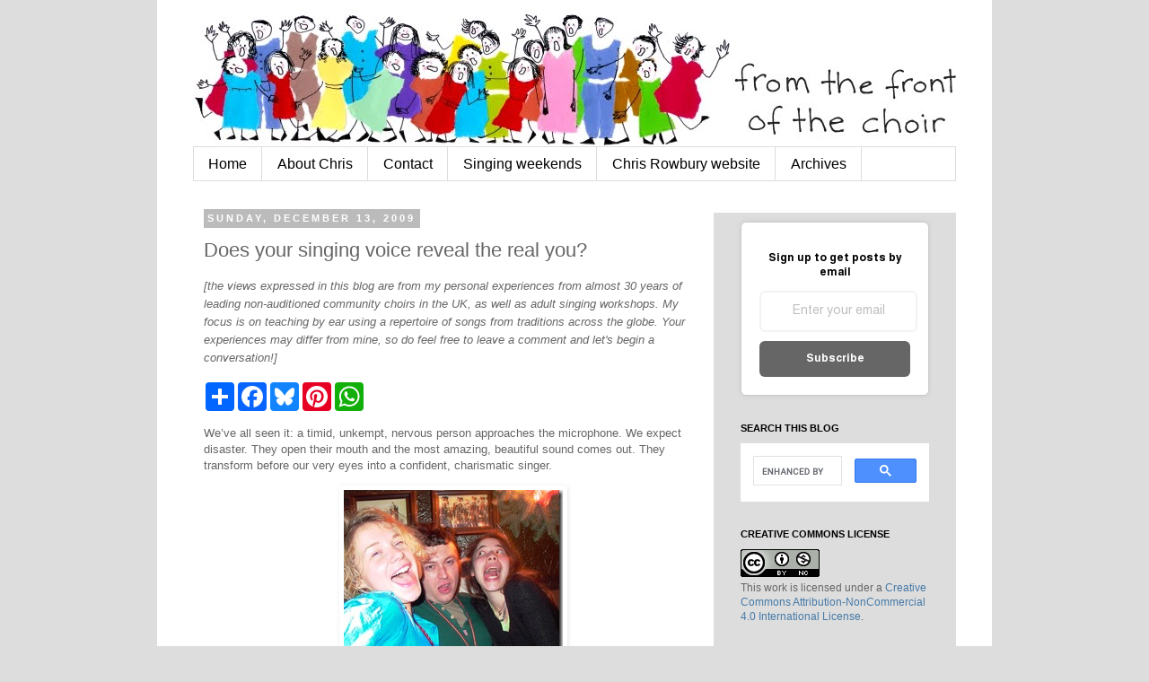

--- FILE ---
content_type: text/html; charset=UTF-8
request_url: https://blog.chrisrowbury.com/2009/12/does-your-singing-voice-reveal-real-you.html
body_size: 19222
content:
<!DOCTYPE html>
<html class='v2' dir='ltr' xmlns='http://www.w3.org/1999/xhtml' xmlns:b='http://www.google.com/2005/gml/b' xmlns:data='http://www.google.com/2005/gml/data' xmlns:expr='http://www.google.com/2005/gml/expr'>
<head>
<link href='https://www.blogger.com/static/v1/widgets/335934321-css_bundle_v2.css' rel='stylesheet' type='text/css'/>
<!-- Google tag (gtag.js) -->
<script async='async' src='https://www.googletagmanager.com/gtag/js?id=UA-203886-7'></script>
<script>
  window.dataLayer = window.dataLayer || [];
  function gtag(){dataLayer.push(arguments);}
  gtag('js', new Date());

  gtag('config', 'UA-203886-7');
</script>
<!-- specific feeds validation -->
<meta content='uP5n2pG9HdUJfxgj8dN3' name='specificfeeds-verification-code'/>
<!-- meta tag enabler -->
<!-- Google verification -->
<meta content='kqQZPfeV7BN4vHsK291IP2DA83dVjWsHX7Jle6-JfGk' name='google-site-verification'/>
<!-- Bing verification -->
<meta content='AB5632426F78665C2975AB4A260DBF56' name='msvalidate.01'/>
<meta content='IE=EmulateIE8' http-equiv='X-UA-Compatible'/>
<meta content='width=1100' name='viewport'/>
<meta content='text/html; charset=UTF-8' http-equiv='Content-Type'/>
<meta content='blogger' name='generator'/>
<link href='https://blog.chrisrowbury.com/favicon.ico' rel='icon' type='image/x-icon'/>
<link href='https://blog.chrisrowbury.com/2009/12/does-your-singing-voice-reveal-real-you.html' rel='canonical'/>
<link rel="alternate" type="application/atom+xml" title="From the front of the choir - Atom" href="https://blog.chrisrowbury.com/feeds/posts/default" />
<link rel="alternate" type="application/rss+xml" title="From the front of the choir - RSS" href="https://blog.chrisrowbury.com/feeds/posts/default?alt=rss" />
<link rel="service.post" type="application/atom+xml" title="From the front of the choir - Atom" href="https://www.blogger.com/feeds/38408020/posts/default" />

<link rel="alternate" type="application/atom+xml" title="From the front of the choir - Atom" href="https://blog.chrisrowbury.com/feeds/8938709761840586498/comments/default" />
<!--Can't find substitution for tag [blog.ieCssRetrofitLinks]-->
<link href='https://blogger.googleusercontent.com/img/b/R29vZ2xl/AVvXsEgZUCifUvK-f0hHBeHGyeX1tFq6CU9Ym-1TsmktCO7PYco_qUbZzK9OgBFGV8Rzku8U6bZDJSB32vARQ-HbJCTRFJYNuEoQsAjw3-jGybToi9_g7Aw8VV8rq_hF7V6GCruOHw1C/?imgmax=800' rel='image_src'/>
<meta content='https://blog.chrisrowbury.com/2009/12/does-your-singing-voice-reveal-real-you.html' property='og:url'/>
<meta content='Does your singing voice reveal the real you?' property='og:title'/>
<meta content='Chris Rowbury&#39;s blog about singing and choirs, songs and natural voice, traditional songs from many cultures, unaccompanied harmony singing.' property='og:description'/>
<meta content='https://blogger.googleusercontent.com/img/b/R29vZ2xl/AVvXsEgZUCifUvK-f0hHBeHGyeX1tFq6CU9Ym-1TsmktCO7PYco_qUbZzK9OgBFGV8Rzku8U6bZDJSB32vARQ-HbJCTRFJYNuEoQsAjw3-jGybToi9_g7Aw8VV8rq_hF7V6GCruOHw1C/w1200-h630-p-k-no-nu/?imgmax=800' property='og:image'/>
<title>From the front of the choir: Does your singing voice reveal the real you?</title>
<!-- Facebook author code -->
<meta content='https://www.facebook.com/chrisrowbury' property='article:author'/>
<meta content='article' property='og:type'/>
<meta content='130714271413' property='fb:app_id'/>
<meta content='' name='description'/>
<style id='page-skin-1' type='text/css'><!--
/*
-----------------------------------------------
Blogger Template Style
Name:     Simple
Designer: Josh Peterson
URL:      www.noaesthetic.com
----------------------------------------------- */
/* Variable definitions
====================
<Variable name="keycolor" description="Main Color" type="color" default="#66bbdd"/>
<Group description="Page Text" selector="body">
<Variable name="body.font" description="Font" type="font"
default="normal normal 12px Arial, Tahoma, Helvetica, FreeSans, sans-serif"/>
<Variable name="body.text.color" description="Text Color" type="color" default="#222222"/>
</Group>
<Group description="Backgrounds" selector=".body-fauxcolumns-outer">
<Variable name="body.background.color" description="Outer Background" type="color" default="#66bbdd"/>
<Variable name="content.background.color" description="Main Background" type="color" default="#ffffff"/>
<Variable name="header.background.color" description="Header Background" type="color" default="transparent"/>
</Group>
<Group description="Links" selector=".main-outer">
<Variable name="link.color" description="Link Color" type="color" default="#2288bb"/>
<Variable name="link.visited.color" description="Visited Color" type="color" default="#888888"/>
<Variable name="link.hover.color" description="Hover Color" type="color" default="#33aaff"/>
</Group>
<Group description="Blog Title" selector=".header h1">
<Variable name="header.font" description="Font" type="font"
default="normal normal 60px Arial, Tahoma, Helvetica, FreeSans, sans-serif"/>
<Variable name="header.text.color" description="Title Color" type="color" default="#3399bb" />
</Group>
<Group description="Blog Description" selector=".header .description">
<Variable name="description.text.color" description="Description Color" type="color"
default="#777777" />
</Group>
<Group description="Tabs Text" selector=".tabs-inner .widget li a">
<Variable name="tabs.font" description="Font" type="font"
default="normal normal 14px Arial, Tahoma, Helvetica, FreeSans, sans-serif"/>
<Variable name="tabs.text.color" description="Text Color" type="color" default="#999999"/>
<Variable name="tabs.selected.text.color" description="Selected Color" type="color" default="#000000"/>
</Group>
<Group description="Tabs Background" selector=".tabs-outer .PageList">
<Variable name="tabs.background.color" description="Background Color" type="color" default="#f5f5f5"/>
<Variable name="tabs.selected.background.color" description="Selected Color" type="color" default="#eeeeee"/>
</Group>
<Group description="Post Title" selector="h3.post-title, .comments h4">
<Variable name="post.title.font" description="Font" type="font"
default="normal normal 22px Arial, Tahoma, Helvetica, FreeSans, sans-serif"/>
</Group>
<Group description="Date Header" selector=".date-header">
<Variable name="date.header.color" description="Text Color" type="color"
default="#666666"/>
<Variable name="date.header.background.color" description="Background Color" type="color"
default="transparent"/>
</Group>
<Group description="Post Footer" selector=".post-footer">
<Variable name="post.footer.text.color" description="Text Color" type="color" default="#666666"/>
<Variable name="post.footer.background.color" description="Background Color" type="color"
default="#f9f9f9"/>
<Variable name="post.footer.border.color" description="Shadow Color" type="color" default="#eeeeee"/>
</Group>
<Group description="Gadgets" selector="h2">
<Variable name="widget.title.font" description="Title Font" type="font"
default="normal bold 11px Arial, Tahoma, Helvetica, FreeSans, sans-serif"/>
<Variable name="widget.title.text.color" description="Title Color" type="color" default="#000000"/>
<Variable name="widget.alternate.text.color" description="Alternate Color" type="color" default="#999999"/>
</Group>
<Group description="Images" selector=".main-inner">
<Variable name="image.background.color" description="Background Color" type="color" default="#ffffff"/>
<Variable name="image.border.color" description="Border Color" type="color" default="#eeeeee"/>
<Variable name="image.text.color" description="Caption Text Color" type="color" default="#666666"/>
</Group>
<Group description="Accents" selector=".content-inner">
<Variable name="body.rule.color" description="Separator Line Color" type="color" default="#eeeeee"/>
<Variable name="tabs.border.color" description="Tabs Border Color" type="color" default="transparent"/>
</Group>
<Variable name="body.background" description="Body Background" type="background"
color="#dddddd" default="$(color) none repeat scroll top left"/>
<Variable name="body.background.override" description="Body Background Override" type="string" default=""/>
<Variable name="body.background.gradient.cap" description="Body Gradient Cap" type="url"
default="url(http://www.blogblog.com/1kt/simple/gradients_light.png)"/>
<Variable name="body.background.gradient.tile" description="Body Gradient Tile" type="url"
default="url(http://www.blogblog.com/1kt/simple/body_gradient_tile_light.png)"/>
<Variable name="content.background.color.selector" description="Content Background Color Selector" type="string" default=".content-inner"/>
<Variable name="content.padding" description="Content Padding" type="length" default="10px"/>
<Variable name="content.padding.horizontal" description="Content Horizontal Padding" type="length" default="10px"/>
<Variable name="content.shadow.spread" description="Content Shadow Spread" type="length" default="40px"/>
<Variable name="content.shadow.spread.webkit" description="Content Shadow Spread (WebKit)" type="length" default="5px"/>
<Variable name="content.shadow.spread.ie" description="Content Shadow Spread (IE)" type="length" default="10px"/>
<Variable name="main.border.width" description="Main Border Width" type="length" default="0"/>
<Variable name="header.background.gradient" description="Header Gradient" type="url" default="none"/>
<Variable name="header.shadow.offset.left" description="Header Shadow Offset Left" type="length" default="-1px"/>
<Variable name="header.shadow.offset.top" description="Header Shadow Offset Top" type="length" default="-1px"/>
<Variable name="header.shadow.spread" description="Header Shadow Spread" type="length" default="1px"/>
<Variable name="header.padding" description="Header Padding" type="length" default="30px"/>
<Variable name="header.border.size" description="Header Border Size" type="length" default="1px"/>
<Variable name="header.bottom.border.size" description="Header Bottom Border Size" type="length" default="1px"/>
<Variable name="header.border.horizontalsize" description="Header Horizontal Border Size" type="length" default="0"/>
<Variable name="description.text.size" description="Description Text Size" type="string" default="140%"/>
<Variable name="tabs.margin.top" description="Tabs Margin Top" type="length" default="0" />
<Variable name="tabs.margin.side" description="Tabs Side Margin" type="length" default="30px" />
<Variable name="tabs.background.gradient" description="Tabs Background Gradient" type="url"
default="url(http://www.blogblog.com/1kt/simple/gradients_light.png)"/>
<Variable name="tabs.border.width" description="Tabs Border Width" type="length" default="1px"/>
<Variable name="tabs.bevel.border.width" description="Tabs Bevel Border Width" type="length" default="1px"/>
<Variable name="date.header.padding" description="Date Header Padding" type="string" default="inherit"/>
<Variable name="date.header.letterspacing" description="Date Header Letter Spacing" type="string" default="inherit"/>
<Variable name="date.header.margin" description="Date Header Margin" type="string" default="inherit"/>
<Variable name="post.margin.bottom" description="Post Bottom Margin" type="length" default="25px"/>
<Variable name="image.border.small.size" description="Image Border Small Size" type="length" default="2px"/>
<Variable name="image.border.large.size" description="Image Border Large Size" type="length" default="5px"/>
<Variable name="page.width.selector" description="Page Width Selector" type="string" default=".region-inner"/>
<Variable name="page.width" description="Page Width" type="string" default="auto"/>
<Variable name="main.section.margin" description="Main Section Margin" type="length" default="15px"/>
<Variable name="main.padding" description="Main Padding" type="length" default="15px"/>
<Variable name="main.padding.top" description="Main Padding Top" type="length" default="30px"/>
<Variable name="main.padding.bottom" description="Main Padding Bottom" type="length" default="30px"/>
<Variable name="paging.background"
color="#ffffff"
description="Background of blog paging area" type="background"
default="transparent none no-repeat scroll top center"/>
<Variable name="footer.bevel" description="Bevel border length of footer" type="length" default="0"/>
<Variable name="mobile.background.overlay" description="Mobile Background Overlay" type="string"
default="transparent none repeat scroll top left"/>
<Variable name="mobile.background.size" description="Mobile Background Size" type="string" default="auto"/>
<Variable name="mobile.button.color" description="Mobile Button Color" type="color" default="#ffffff" />
<Variable name="startSide" description="Side where text starts in blog language" type="automatic" default="left"/>
<Variable name="endSide" description="Side where text ends in blog language" type="automatic" default="right"/>
*/
/* Content
----------------------------------------------- */
body {
font: normal normal 12px 'Trebuchet MS', Trebuchet, sans-serif;
color: #666666;
background: #dddddd none repeat scroll top left;
padding: 0 0 0 0;
}
html body .region-inner {
min-width: 0;
max-width: 100%;
width: auto;
}
a:link {
text-decoration:none;
color: #467aa7;
}
a:visited {
text-decoration:none;
color: #2a5a8a;
}
a:hover {
text-decoration:underline;
color: #2a5a8a;
}
.body-fauxcolumn-outer .fauxcolumn-inner {
background: transparent none repeat scroll top left;
_background-image: none;
}
.body-fauxcolumn-outer .cap-top {
position: absolute;
z-index: 1;
height: 400px;
width: 100%;
background: #dddddd none repeat scroll top left;
}
.body-fauxcolumn-outer .cap-top .cap-left {
width: 100%;
background: transparent none repeat-x scroll top left;
_background-image: none;
}
.content-outer {
-moz-box-shadow: 0 0 0 rgba(0, 0, 0, .15);
-webkit-box-shadow: 0 0 0 rgba(0, 0, 0, .15);
-goog-ms-box-shadow: 0 0 0 #333333;
box-shadow: 0 0 0 rgba(0, 0, 0, .15);
margin-bottom: 1px;
}
.content-inner {
padding: 10px 40px;
}
.content-inner {
background-color: #ffffff;
}
/* Header
----------------------------------------------- */
.header-outer {
background: transparent none repeat-x scroll 0 -400px;
_background-image: none;
}
.Header h1 {
font: normal normal 40px 'Trebuchet MS',Trebuchet,Verdana,sans-serif;
color: #000000;
text-shadow: 0 0 0 rgba(0, 0, 0, .2);
}
.Header h1 a {
color: #000000;
}
.Header .description {
font-size: 18px;
color: #000000;
}
.header-inner .Header .titlewrapper {
padding: 22px 0;
}
.header-inner .Header .descriptionwrapper {
padding: 0 0;
}
/* Tabs
----------------------------------------------- */
.tabs-inner .section:first-child {
border-top: 0 solid #dddddd;
}
.tabs-inner .section:first-child ul {
margin-top: -1px;
border-top: 1px solid #dddddd;
border-left: 1px solid #dddddd;
border-right: 1px solid #dddddd;
}
.tabs-inner .widget ul {
background: transparent none repeat-x scroll 0 -800px;
_background-image: none;
border-bottom: 1px solid #dddddd;
margin-top: 0;
margin-left: -30px;
margin-right: -30px;
}
.tabs-inner .widget li a {
display: inline-block;
padding: .6em 1em;
font: normal normal 16px 'Trebuchet MS', Trebuchet, sans-serif;
color: #000000;
border-left: 1px solid #ffffff;
border-right: 1px solid #dddddd;
}
.tabs-inner .widget li:first-child a {
border-left: none;
}
.tabs-inner .widget li.selected a, .tabs-inner .widget li a:hover {
color: #000000;
background-color: #dddddd;
text-decoration: none;
}
/* Columns
----------------------------------------------- */
.main-outer {
border-top: 0 solid transparent;
}
.fauxcolumn-left-outer .fauxcolumn-inner {
border-right: 1px solid transparent;
}
.fauxcolumn-right-outer .fauxcolumn-inner {
border-left: 1px solid transparent;
/* colour background in right hand column */
background-color: #dddddd;
}
/* Headings
----------------------------------------------- */
h2 {
margin: 0 0 1em 0;
font: normal bold 11px 'Trebuchet MS',Trebuchet,Verdana,sans-serif;
color: #000000;
text-transform: uppercase;
}
/* Widgets
----------------------------------------------- */
.widget .zippy {
color: #999999;
text-shadow: 2px 2px 1px rgba(0, 0, 0, .1);
}
.widget .popular-posts ul {
list-style: none;
}
/* Posts
----------------------------------------------- */
.date-header span {
background-color: #bbbbbb;
color: #ffffff;
padding: 0.4em;
letter-spacing: 3px;
margin: inherit;
}
.main-inner {
padding-top: 35px;
padding-bottom: 65px;
}
.main-inner .column-center-inner {
padding: 0 0;
}
.main-inner .column-center-inner .section {
margin: 0 1em;
}
.post {
margin: 0 0 45px 0;
}
h3.post-title, .comments h4 {
font: normal normal 22px 'Trebuchet MS', Trebuchet, sans-serif;
margin: .75em 0 0;
}
.post-body {
font-size: 110%;
line-height: 1.4;
position: relative;
}
.post-body img, .post-body .tr-caption-container, .Profile img, .Image img,
.BlogList .item-thumbnail img {
padding: 2px;
background: #ffffff;
border: 1px solid #eeeeee;
-moz-box-shadow: 1px 1px 5px rgba(0, 0, 0, .1);
-webkit-box-shadow: 1px 1px 5px rgba(0, 0, 0, .1);
box-shadow: 1px 1px 5px rgba(0, 0, 0, .1);
}
.post-body img, .post-body .tr-caption-container {
padding: 5px;
}
.post-body .tr-caption-container {
color: #666666;
}
.post-body .tr-caption-container img {
padding: 0;
background: transparent;
border: none;
-moz-box-shadow: 0 0 0 rgba(0, 0, 0, .1);
-webkit-box-shadow: 0 0 0 rgba(0, 0, 0, .1);
box-shadow: 0 0 0 rgba(0, 0, 0, .1);
}
.post-header {
margin: 0 0 1.5em;
line-height: 1.6;
font-size: 90%;
}
.post-footer {
margin: 20px -2px 0;
padding: 5px 10px;
color: #666666;
background-color: #eeeeee;
border-bottom: 1px solid #eeeeee;
line-height: 1.6;
font-size: 90%;
}
#comments .comment-author {
padding-top: 1.5em;
border-top: 1px solid transparent;
background-position: 0 1.5em;
}
#comments .comment-author:first-child {
padding-top: 0;
border-top: none;
}
.avatar-image-container {
margin: .2em 0 0;
}
#comments .avatar-image-container img {
border: 1px solid #eeeeee;
}
/* Comments
----------------------------------------------- */
.comments .comments-content .icon.blog-author {
background-repeat: no-repeat;
background-image: url([data-uri]);
}
.comments .comments-content .loadmore a {
border-top: 1px solid #999999;
border-bottom: 1px solid #999999;
}
.comments .comment-thread.inline-thread {
background-color: #eeeeee;
}
.comments .continue {
border-top: 2px solid #999999;
}
/* Accents
---------------------------------------------- */
.section-columns td.columns-cell {
border-left: 1px solid transparent;
}
.blog-pager {
background: transparent url(//www.blogblog.com/1kt/simple/paging_dot.png) repeat-x scroll top center;
}
.blog-pager-older-link, .home-link,
.blog-pager-newer-link {
background-color: #ffffff;
padding: 5px;
}
.footer-outer {
border-top: 1px dashed #bbbbbb;
}
/* Video responsive CSS
-----------------------------------------------*/
.hs-responsive-embed-youtube {
position: relative;
padding-bottom: 56.25%; /* 16:9 Aspect Ratio */
padding-top: 25px;
height: 0;
}
.hs-responsive-embed-youtube iframe {
position: absolute;
top: 0;
left: 0;
width: 100%!important;
height: 100%!important;
}
/* Mobile
----------------------------------------------- */
body.mobile  {
background-size: auto;
}
.mobile .body-fauxcolumn-outer {
background: transparent none repeat scroll top left;
}
.mobile .body-fauxcolumn-outer .cap-top {
background-size: 100% auto;
}
.mobile .content-outer {
-webkit-box-shadow: 0 0 3px rgba(0, 0, 0, .15);
box-shadow: 0 0 3px rgba(0, 0, 0, .15);
padding: 0 0;
}
body.mobile .AdSense {
margin: 0 -0;
}
.mobile .tabs-inner .widget ul {
margin-left: 0;
margin-right: 0;
}
.mobile .post {
margin: 0;
}
.mobile .main-inner .column-center-inner .section {
margin: 0;
}
.mobile .date-header span {
padding: 0.1em 10px;
margin: 0 -10px;
}
.mobile h3.post-title {
margin: 0;
}
.mobile .blog-pager {
background: transparent none no-repeat scroll top center;
}
.mobile .footer-outer {
border-top: none;
}
.mobile .main-inner, .mobile .footer-inner {
background-color: #ffffff;
}
.mobile-index-contents {
color: #666666;
}
.mobile-link-button {
background-color: #467aa7;
}
.mobile-link-button a:link, .mobile-link-button a:visited {
color: #ffffff;
}
.mobile .tabs-inner .section:first-child {
border-top: none;
}
.mobile .tabs-inner .PageList .widget-content {
background-color: #dddddd;
color: #000000;
border-top: 1px solid #dddddd;
border-bottom: 1px solid #dddddd;
}
.mobile .tabs-inner .PageList .widget-content .pagelist-arrow {
border-left: 1px solid #dddddd;
}

--></style>
<script src="//apis.google.com/js/plusone.js" type="text/javascript"> {lang: 'en-US'} </script>
<style id='template-skin-1' type='text/css'><!--
body {
min-width: 930px;
}
.content-outer, .content-fauxcolumn-outer, .region-inner {
min-width: 930px;
max-width: 930px;
_width: 930px;
}
.main-inner .columns {
padding-left: 0px;
padding-right: 270px;
}
.main-inner .fauxcolumn-center-outer {
left: 0px;
right: 270px;
/* IE6 does not respect left and right together */
_width: expression(this.parentNode.offsetWidth -
parseInt("0px") -
parseInt("270px") + 'px');
}
.main-inner .fauxcolumn-left-outer {
width: 0px;
}
.main-inner .fauxcolumn-right-outer {
width: 270px;
}
.main-inner .column-left-outer {
width: 0px;
right: 100%;
margin-left: -0px;
}
.main-inner .column-right-outer {
width: 270px;
margin-right: -270px;
}
#layout {
min-width: 0;
}
#layout .content-outer {
min-width: 0;
width: 800px;
}
#layout .region-inner {
min-width: 0;
width: auto;
}
--></style>
<!-- ARCHIVE -->
<!-- twitter card details -->
<!-- <meta content='summary' name='twitter:card'/> <meta expr:content='data:blog.postImageThumbnailUrl' name='twitter:image'/> <meta content='@ChrisRowbury' name='twitter:site'/> <meta content='@ChrisRowbury' name='twitter:creator'/> <meta expr:content='data:blog.url' name='twitter:url'/> <meta expr:content='data:blog.pageName' name='twitter:title'/> <meta expr:content='data:blog.metaDescription' name='twitter:description'/> <meta expr:content='data:blog.homepageUrl' name='twitter:domain'/> -->
<!-- end twitter card details -->
<!-- RRS Autodiscover -->
<link href='https://blog.chrisrowbury.com/feeds/posts/default' rel='alternate' title='RSS Feed for blog.chrisrowbury.com' type='application/rss+xml'/>
<link href='https://www.blogger.com/dyn-css/authorization.css?targetBlogID=38408020&amp;zx=5a758341-fb91-444a-a322-d77f58092c60' media='none' onload='if(media!=&#39;all&#39;)media=&#39;all&#39;' rel='stylesheet'/><noscript><link href='https://www.blogger.com/dyn-css/authorization.css?targetBlogID=38408020&amp;zx=5a758341-fb91-444a-a322-d77f58092c60' rel='stylesheet'/></noscript>
<meta name='google-adsense-platform-account' content='ca-host-pub-1556223355139109'/>
<meta name='google-adsense-platform-domain' content='blogspot.com'/>

</head>
<!-- hack to remove navbar -->
<!--<body> <b:section id="navbar" class="navbar" maxwidgets="1" showaddelement="no"> <b:widget type="Navbar" id="Navbar1" locked="yes"/> </b:section> -->
<body class='loading'>
<div class='body-fauxcolumns'>
<div class='fauxcolumn-outer body-fauxcolumn-outer'>
<div class='cap-top'>
<div class='cap-left'></div>
<div class='cap-right'></div>
</div>
<div class='fauxborder-left'>
<div class='fauxborder-right'></div>
<div class='fauxcolumn-inner'>
</div>
</div>
<div class='cap-bottom'>
<div class='cap-left'></div>
<div class='cap-right'></div>
</div>
</div>
</div>
<div class='content'>
<div class='content-fauxcolumns'>
<div class='fauxcolumn-outer content-fauxcolumn-outer'>
<div class='cap-top'>
<div class='cap-left'></div>
<div class='cap-right'></div>
</div>
<div class='fauxborder-left'>
<div class='fauxborder-right'></div>
<div class='fauxcolumn-inner'>
</div>
</div>
<div class='cap-bottom'>
<div class='cap-left'></div>
<div class='cap-right'></div>
</div>
</div>
</div>
<div class='content-outer'>
<div class='content-cap-top cap-top'>
<div class='cap-left'></div>
<div class='cap-right'></div>
</div>
<div class='fauxborder-left content-fauxborder-left'>
<div class='fauxborder-right content-fauxborder-right'></div>
<div class='content-inner'>
<header>
<div class='header-outer'>
<div class='header-cap-top cap-top'>
<div class='cap-left'></div>
<div class='cap-right'></div>
</div>
<div class='fauxborder-left header-fauxborder-left'>
<div class='fauxborder-right header-fauxborder-right'></div>
<div class='region-inner header-inner'>
<div class='header section' id='header'><div class='widget Header' data-version='1' id='Header1'>
<div id='header-inner'>
<a href='https://blog.chrisrowbury.com/' style='display: block'>
<img alt='From the front of the choir' height='154px; ' id='Header1_headerimg' src='https://blogger.googleusercontent.com/img/b/R29vZ2xl/AVvXsEgaZEX-xcoPj4iPHGzZawXRIpmBziAsns_8wBXcCtUvk0-U7yjDd9__PerM-WIKgWweF2bISHEYvtoP7CvHyqDp1mRDucPBQQPbLCzcgmSOn9R5-8n3RcKN4qTGRk02uKfOfCxx/s1600/blog+header.jpg' style='display: block' width='860px; '/>
</a>
</div>
</div></div>
</div>
</div>
<div class='header-cap-bottom cap-bottom'>
<div class='cap-left'></div>
<div class='cap-right'></div>
</div>
</div>
</header>
<div class='tabs-outer'>
<div class='tabs-cap-top cap-top'>
<div class='cap-left'></div>
<div class='cap-right'></div>
</div>
<div class='fauxborder-left tabs-fauxborder-left'>
<div class='fauxborder-right tabs-fauxborder-right'></div>
<div class='region-inner tabs-inner'>
<div class='tabs section' id='crosscol'><div class='widget PageList' data-version='1' id='PageList1'>
<h2>Pages</h2>
<div class='widget-content'>
<ul>
<li>
<a href='https://blog.chrisrowbury.com/'>Home</a>
</li>
<li>
<a href='https://blog.chrisrowbury.com/p/about-chris-rowbury.html'>About Chris</a>
</li>
<li>
<a href='https://blog.chrisrowbury.com/p/contact.html'>Contact</a>
</li>
<li>
<a href='http://chrisrowbury.com/residential.php'>Singing weekends</a>
</li>
<li>
<a href='https://chrisrowbury.com/'>Chris Rowbury website</a>
</li>
<li>
<a href='https://blog.chrisrowbury.com/p/archives.html'>Archives</a>
</li>
</ul>
<div class='clear'></div>
</div>
</div></div>
<div class='tabs no-items section' id='crosscol-overflow'></div>
</div>
</div>
<div class='tabs-cap-bottom cap-bottom'>
<div class='cap-left'></div>
<div class='cap-right'></div>
</div>
</div>
<div class='main-outer'>
<div class='main-cap-top cap-top'>
<div class='cap-left'></div>
<div class='cap-right'></div>
</div>
<div class='fauxborder-left main-fauxborder-left'>
<div class='fauxborder-right main-fauxborder-right'></div>
<div class='region-inner main-inner'>
<div class='columns fauxcolumns'>
<div class='fauxcolumn-outer fauxcolumn-center-outer'>
<div class='cap-top'>
<div class='cap-left'></div>
<div class='cap-right'></div>
</div>
<div class='fauxborder-left'>
<div class='fauxborder-right'></div>
<div class='fauxcolumn-inner'>
</div>
</div>
<div class='cap-bottom'>
<div class='cap-left'></div>
<div class='cap-right'></div>
</div>
</div>
<div class='fauxcolumn-outer fauxcolumn-left-outer'>
<div class='cap-top'>
<div class='cap-left'></div>
<div class='cap-right'></div>
</div>
<div class='fauxborder-left'>
<div class='fauxborder-right'></div>
<div class='fauxcolumn-inner'>
</div>
</div>
<div class='cap-bottom'>
<div class='cap-left'></div>
<div class='cap-right'></div>
</div>
</div>
<div class='fauxcolumn-outer fauxcolumn-right-outer'>
<div class='cap-top'>
<div class='cap-left'></div>
<div class='cap-right'></div>
</div>
<div class='fauxborder-left'>
<div class='fauxborder-right'></div>
<div class='fauxcolumn-inner'>
</div>
</div>
<div class='cap-bottom'>
<div class='cap-left'></div>
<div class='cap-right'></div>
</div>
</div>
<!-- corrects IE6 width calculation -->
<div class='columns-inner'>
<div class='column-center-outer'>
<div class='column-center-inner'>
<div class='main section' id='main'><div class='widget Blog' data-version='1' id='Blog1'>
<div class='blog-posts hfeed'>

          <div class="date-outer">
        
<h2 class='date-header'><span>Sunday, December 13, 2009</span></h2>

          <div class="date-posts">
        
<div class='post-outer'>
<meta content='@ChrisRowbury' name='twitter:site'/>
<meta content='photo' name='twitter:card'/>
<meta content='https://blogger.googleusercontent.com/img/b/R29vZ2xl/AVvXsEgZUCifUvK-f0hHBeHGyeX1tFq6CU9Ym-1TsmktCO7PYco_qUbZzK9OgBFGV8Rzku8U6bZDJSB32vARQ-HbJCTRFJYNuEoQsAjw3-jGybToi9_g7Aw8VV8rq_hF7V6GCruOHw1C/?imgmax=800' name='twitter:image'/>
<meta content='Does your singing voice reveal the real you?' name='twitter:title'/>
<meta content='We’ve all seen it: a timid, unkempt, nervous person approaches the microphone. We expect disaster. They open their mouth and the most amazin...' name='twitter:description'/>
<div class='post hentry'>
<a name='8938709761840586498'></a>
<h3 class='post-title entry-title'>
Does your singing voice reveal the real you?
</h3>
<div class='post-header'>
<div class='post-header-line-1'></div>
<div class='sociallinks'>
<br/><span style='font-size:small'><i>[the views expressed in this blog are from my personal experiences from almost 30 years of leading non-auditioned community choirs in the UK, as well as
    adult singing workshops. My focus is on teaching by ear using a repertoire of songs from traditions across the globe. Your experiences may differ from mine, so do feel free to leave a 
    comment and let's begin a conversation!]</i></span><br/>
<br/>
<div class='a2a_kit a2a_kit_size_32 a2a_default_style'>
<a class='a2a_dd' href='https://www.addtoany.com/share'></a>
<a class='a2a_button_facebook'></a>
<a class='a2a_button_bluesky'></a>
<a class='a2a_button_pinterest'></a>
<a class='a2a_button_whatsapp'></a>
</div>
<script async='async' src='https://static.addtoany.com/menu/page.js'></script>
</div>
</div>
<div class='post-body entry-content' id='post-body-8938709761840586498'>
<p>We&#8217;ve all seen it: a timid, unkempt, nervous person approaches the microphone. We expect disaster. They open their mouth and the most amazing, beautiful sound comes out. They transform before our very eyes into a confident, charismatic singer.</p>  <p><a href="https://blogger.googleusercontent.com/img/b/R29vZ2xl/AVvXsEj2HbWKA4Us5pTta5DTqi48b6J_sItrRW8crxWfNeULerIMH74PUO5SeqkBhyRksu9DrRoepk08eLnvfg9sLW5di9N8eZL5Ca87Vexf9tViPoE7T1moq0n15LXbWYbyDsFOjHbm/s1600-h/openmouthedsingers3.jpg"><img alt="open mouthed singers" border="0" height="184" src="https://blogger.googleusercontent.com/img/b/R29vZ2xl/AVvXsEgZUCifUvK-f0hHBeHGyeX1tFq6CU9Ym-1TsmktCO7PYco_qUbZzK9OgBFGV8Rzku8U6bZDJSB32vARQ-HbJCTRFJYNuEoQsAjw3-jGybToi9_g7Aw8VV8rq_hF7V6GCruOHw1C/?imgmax=800" style="border-right-width: 0px; display: block; float: none; border-top-width: 0px; border-bottom-width: 0px; margin-left: auto; border-left-width: 0px; margin-right: auto" title="open mouthed singers" width="244" /></a> </p>  <div style="text-align: center; font-style: italic; font-size: 80%">photo by <a href="http://www.flickr.com/photos/thefuturistics/" target="_blank">thefuturistics</a></div>  <p>Which of these is the &#8216;real&#8217; person? The singer or the nervous wreck? Is the singer revealing anything about their true self which lies behind all the nerves and lack of confidence?</p>  <div class="restofpost">   <h3>what you see is NOT always what you get ...</h3>    <p>With the rash of talent shows on TV at the moment, transformations like this are seen almost every week. Someone walks on stage and chats with the judges who quickly form an expectation of what their singing will be like.</p>    <p>Crudely, if they seem a little bit dumb (or have a working class accent!) or don&#8217;t look traditionally attractive (or young!), then the judges (and us?) assume they will have a bad singing voice.</p>    <p>But what you see is not always what you get. It&#8217;s a joy to see the judges&#8217; mouths drop open when their preconceptions are shattered.</p>    <p><a href="http://www.susanboylemusic.com/" target="_blank">Susan Boyle</a> is now an international phenomenon. The look on the judges&#8217; faces when she first sang on <a href="//www.youtube.com/watch?v=RxPZh4AnWyk" target="_blank">Britain&#8217;s Got Talent</a> is a joy to behold.</p>    <p>Another example here in the UK is of <a href="http://www.staceyxsolomon.com" target="_blank">Stacey Solomon</a>. Again, just watch the judges&#8217; expressions at her first audition on <a href="//www.youtube.com/watch?v=7xWnIYag28o" target="_blank">The X Factor</a>.</p>    <h3>... and what you get is NOT always what you saw</h3>    <p>The opposite also holds true.</p>    <p>A young, attractive singer bounces onto stage oozing confidence and we have great hopes of hearing a fine singing voice. Until they open their mouths: <a href="//www.youtube.com/watch?v=iVBIYDGty6c&amp;feature=PlayList&amp;p=DFBDB1015DC21CE1&amp;playnext=1&amp;playnext_from=PL&amp;index=6" target="_blank">Kyle</a>, <a href="//www.youtube.com/watch?v=z41hufb9i4U&amp;feature=PlayList&amp;p=DFBDB1015DC21CE1&amp;index=2" target="_blank">Onkar</a>, <a href="//www.youtube.com/watch?v=S4dLIxD-Bmw" target="_blank">Krisztina</a>, <a href="//www.youtube.com/watch?v=ZSssZJEzz1I&amp;feature=PlayList&amp;p=2C6F2CDA5261FBA0&amp;playnext=1&amp;playnext_from=PL&amp;index=10" target="_blank">The Dreamgirls</a>, <a href="//www.youtube.com/watch?v=43pGpnx5jSk" target="_blank">James</a>.</p>    <p>A fantastically wealthy, supremely confident, handsome CEO picks up the karaoke microphone and belts out a song in the worst singing voice ever.</p>    <p>A beautiful, well-dressed, smiling, relaxed woman takes to the stage with ease and confidence. She announces the song in a husky, sexy voice, then proceeds to sing like she&#8217;s a little girl on helium.</p>    <h3>which is the real you?</h3>    <p>This raises the question: which is the real you? The person who is singing, or the person who is chatting beforehand? The person whose voice is soaring and who is clearly transported by the music? Or the person who&#8217;s scared of the audience, not bothered about how they look, worried that they&#8217;ll get the notes wrong?</p>    <p>Singing in tune is a skill that can be learnt quite easily. So if someone sings badly, we know that they can just go away and work on their singing voice. We don&#8217;t assume that because they have a &#8216;bad&#8217; singing voice, then they are somehow &#8216;bad&#8217; too. Next time they come back, we hope they will sing better.</p>    <p>But what about those people who <strong>can</strong> sing well, yet appear awkward, inarticulate and under-confident beforehand. What is their &#8216;true&#8217; nature? Are they revealing the authentic person through their singing voice? How can they appear so confident whilst singing, but not whilst speaking?</p>    <p>Perhaps singing such a different mode of communication from speaking that two types of person can co-exist within the same individual: the confident singer and the shy speaker. Yet for most of us, public speaking is just as scary and difficult as singing in public. And for many, many people, singing is the scarier thing to do!</p>    <h3>our singing voice makes us vulnerable</h3>    <p>When we make music with our voices, we are using ourselves as an instrument. If a violinist plays badly, we can blame the poor quality of the violin itself, or argue that the player isn&#8217;t up to the job: she&#8217;s a bad violinist. But if we think someone doesn&#8217;t sing well, we tend not to say she&#8217;s a bad vocalist, but she has a bad voice. </p>    <p>We <em>are</em> our instrument, so any criticism of our singing voice is felt as a criticism of our <strong>self</strong>.&#160; Because of this, we are often frightened to open our mouths, to sing out, to improvise and experiment with our voices. We stand at the back of the choir and sing very quietly until we are absolutely sure we have the tune right.</p>    <p>Our voices are very personal to us, more so than our bodies. </p>    <p>I used to teach at drama school and university and every time I would ask the students to improvise some crazy dance they would have no problem throwing their bodies around in the strangest of ways.</p>    <p>When asked to deliver a speech from a play, they would speak loudly and confidently.</p>    <p>But ask them to <em>improvise</em> with their voices and they would all clam up! Somehow people seem to feel that their voices are more revealing of their innermost being than anything else.</p>    <p>This is not just about singing though. Over the years I have been able to free myself of many vocal inhibitions so I can just let rip with my voice in weird and wonderful ways. But when I'm supposed to be singing a recognisable tune, then doubts can creep in as to whether I'm 'getting it right' or not.</p>    <h3>musical vs. primal voice</h3>    <p>There are many ways to use our voices in a free and natural way. Some people are able to let rip and improvise the strangest sounds. Some actors can howl and wail and speak their lines so they can be heard at the back of the upper circle.</p>    <p>There is something known as voice therapy which attempts to unlock the voice and set our voices, emotions and spirits free. Many alternative therapies involve screaming, shouting and chanting.</p>    <p>But I&#8217;m concerned with the singing voice, the voice that makes music. I believe that there is something deeper and more connected with our essential being when we&#8217;re singing, than when we&#8217;re simply freely exploring our vocal capabilities in a non-musical way.</p>    <h3>feedback loop</h3>    <p>As we become more confident with our singing, does that spill over into our everyday lives? Or do these two personas live in different worlds?</p>    <p>It doesn&#8217;t necessarily work the other way round. We&#8217;ve seen that people can be over-confident in other areas of life and over-estimate their singing abilities. So maybe singing confidence <strong>doesn&#8217;t</strong> carry over to other areas.</p>    <p>Why the mismatch? How is singing so different from real life and vice versa?</p>    <p>I realise I&#8217;ve asked more questions than I&#8217;ve answered here! I&#8217;d be really interested in your feedback. Do you think your singing voice reveals the &#8216;real&#8217; you? How do you account for the mismatch between your everyday persona and your singing persona? Can learning to sing confidently spill over into other areas of your life?</p>    <h3>next week</h3>    <p>In next week&#8217;s post I will look at how singing helps to define the self and how our sense of identity is intimately tied up with our voices: <a href="http://blog.chrisrowbury.com/2009/12/you-are-what-you-sing.html" target="_blank">You are what you sing</a>.</p>    <p>&#160;</p>    <h3><span style="color: red">Chris Rowbury's website:</span> <a href="http://chrisrowbury.com/" target="_blank">chrisrowbury.com</a> </h3>    <p style="text-align: center"><i></i></p> </div>  
<h3><span style='color: red;'>Chris Rowbury</span></h3>
<br/>&#160;

<h3>Get more posts like this delivered straight to your inbox!</h3>
<h3>
  Click to
  <a href='http://www.specificfeeds.com/chrisrowbury?subParam=followPub' target='_blank'>subscribe by email</a>.
</h3>
<p>&#160;</p>
<h3>&#8230; <i>found this helpful?</i></h3>
<p>I provide this content free of charge, because I like to be helpful. If you
  have found it useful, you may like to ...
</p>
<script data-coffee-color='#ffffff' data-color='#FFDD00' data-emoji='' data-font='Cookie' data-font-color='#000000' data-name='bmc-button' data-outline-color='#000000' data-slug='chrisrowbury' data-text='Buy me a coffee' src='https://cdnjs.buymeacoffee.com/1.0.0/button.prod.min.js' type='text/javascript'></script>
<p>... to say thank you.</p>
<br/>&#160;

<h3>
  Website:
  <a href='https://chrisrowbury.com/' target='_blank'>chrisrowbury.com</a>
</h3>
<h3>
  Facebook:
  <a href='https://Facebook.com/ChrisRowbury' target='_blank'>Facebook.com/ChrisRowbury</a>
</h3>
<h3>
  Bluesky:
  <a href='https://chrisrowbury.bsky.social' target='_blank'>chrisrowbury.bsky.social</a>
</h3>
<h3>
  Monthly Music Round-up:
  <a href='https://chrisrowbury.substack.com' target='_blank'>ChrisRowbury.substack.com</a>
</h3>
<h3>
  YouTube:
  <a href='https://www.youtube.com/user/ChrisRowbury'>YouTube.com/ChrisRowbury</a>
</h3>
<div style='clear: both;'></div>
</div>
<br/><br/>
<div class='a2a_kit a2a_kit_size_32 a2a_default_style'>
<a class='a2a_dd' href='https://www.addtoany.com/share'></a>
<a class='a2a_button_facebook'></a>
<a class='a2a_button_twitter'></a>
<a class='a2a_button_pinterest'></a>
<a class='a2a_button_whatsapp'></a>
</div>
<script async='async' src='https://static.addtoany.com/menu/page.js'></script>
<div class='post-footer'>
<div class='post-footer-line post-footer-line-1'><span class='post-comment-link'>
</span>
<span class='post-icons'>
</span>
<span class='post-backlinks post-comment-link'>
</span>
<div class='post-share-buttons goog-inline-block'>
</div>
</div>
<div class='post-footer-line post-footer-line-2'><span class='post-labels'>
Labels:
<a href='https://blog.chrisrowbury.com/search/label/improvisation' rel='tag'>improvisation</a>,
<a href='https://blog.chrisrowbury.com/search/label/singing' rel='tag'>singing</a>,
<a href='https://blog.chrisrowbury.com/search/label/singing%20voice' rel='tag'>singing voice</a>
</span>
</div>
<div class='post-footer-line post-footer-line-3'></div>
</div>
</div>
<div class='comments' id='comments'>
<a name='comments'></a>
</div>
</div>

        </div></div>
      
</div>
<div class='blog-pager' id='blog-pager'>
<span id='blog-pager-newer-link'>
<a class='blog-pager-newer-link' href='https://blog.chrisrowbury.com/2009/12/you-are-what-you-sing.html' id='Blog1_blog-pager-newer-link' title='Newer Post'>Newer Post</a>
</span>
<span id='blog-pager-older-link'>
<a class='blog-pager-older-link' href='https://blog.chrisrowbury.com/2009/12/why-basses-cant-remember-their-part.html' id='Blog1_blog-pager-older-link' title='Older Post'>Older Post</a>
</span>
<a class='home-link' href='https://blog.chrisrowbury.com/'>Home</a>
</div>
<div class='clear'></div>
<div class='post-feeds'>
</div>
</div><div class='widget BlogArchive' data-version='1' id='BlogArchive1'>
</div></div>
</div>
</div>
<div class='column-left-outer'>
<div class='column-left-inner'>
<aside>
</aside>
</div>
</div>
<div class='column-right-outer'>
<div class='column-right-inner'>
<aside>
<div class='sidebar section' id='sidebar-right-1'><div class='widget HTML' data-version='1' id='HTML6'>
<div class='widget-content'>
<style>
      @import url('https://fonts.googleapis.com/css?family=Helvetica:300,400,500,700');
      .form-preview {
      display: block;
      margin-top: 10px;
     /* padding: 40px 50px 40px 50px; */
      padding: 20px;
      max-width: 170px;
      min-height: 103px;
      border-radius: 6px;
      box-shadow: 0px 0px 5px rgb(204, 204, 204); 
      }
      .form-preview .preview-heading {
      width: 100%;
      }
      .form-preview .preview-input-field {
      margin-top: 10px;
      width: 100%;
      }
      .form-preview .preview-input-field input {
      width: 100%;
      height: 40px;
      border-radius: 6px;
      border: 2px solid #e9e8e8;
      background-color: #fff;
      outline: none;
      }
      .form-preview .preview-input-field input::placeholder, .form-preview .preview-input-field input {
      opacity: 0.5;
      color: #000;
      font-family: "Helvetica";
      font-size: 14px;
      font-weight: 500;
      line-height: 20px;
      text-align: center;
      }
      .form-preview .preview-submit-button {
      margin-top: 10px;
      width: 100%;
      }
      .form-preview .preview-submit-button button {
      width: 100%;
      height: 40px;
      border: 0;
      border-radius: 6px;
      line-height: 0px;
      }
      .form-preview .preview-submit-button button:hover {
      cursor: pointer;
      }

      </style><form data-v-eb78ed5c="" action="https://api.follow.it/subscription-form/[base64]/8" method="post"><div data-v-eb78ed5c="" class="form-preview" style="background-color: rgb(255, 255, 255); border-style: solid; border-width: 1px; border-color: rgb(204, 204, 204); position: relative;"><div data-v-eb78ed5c="" class="preview-heading"><p data-v-eb78ed5c="" style="font-family: Helvetica; font-weight: 700; color: rgb(0, 0, 0); font-size: 12px; text-align: center;">Sign up to get posts by email</p></div> <div data-v-eb78ed5c="" class="preview-input-field"><input data-v-eb78ed5c="" type="email" name="email" placeholder="Enter your email" spellcheck="false" /></div> <div data-v-eb78ed5c="" class="preview-submit-button"><button data-v-eb78ed5c="" type="submit" style="font-family: Helvetica; font-weight: bold; color: rgb(255, 255, 255); font-size: 12px; text-align: center; background-color: rgb(102, 102, 102);">Subscribe</button></div></div></form>
</div>
<div class='clear'></div>
</div><div class='widget HTML' data-version='1' id='HTML3'>
<h2 class='title'>Search this blog</h2>
<div class='widget-content'>
<script>
  (function() {
    var cx = '014734647663789224934:uqbbfpcrrsi';
    var gcse = document.createElement('script');
    gcse.type = 'text/javascript';
    gcse.async = true;
    gcse.src = (document.location.protocol == 'https:' ? 'https:' : 'http:') +
        '//www.google.com/cse/cse.js?cx=' + cx;
    var s = document.getElementsByTagName('script')[0];
    s.parentNode.insertBefore(gcse, s);
  })();
</script>
<gcse:search></gcse:search>
</div>
<div class='clear'></div>
</div><div class='widget HTML' data-version='1' id='HTML12'>
<h2 class='title'>Creative Commons License</h2>
<div class='widget-content'>
<a rel="license" href="http://creativecommons.org/licenses/by-nc/4.0/"><img alt="Creative Commons License" style="border-width:0" src="https://i.creativecommons.org/l/by-nc/4.0/88x31.png" /></a><br />This work is licensed under a <a rel="license" href="http://creativecommons.org/licenses/by-nc/4.0/">Creative Commons Attribution-NonCommercial 4.0 International License</a>.
</div>
<div class='clear'></div>
</div><div class='widget Image' data-version='1' id='Image1'>
<div class='widget-content'>
<img alt='' height='262' id='Image1_img' src='https://fspawards.s3.us-west-2.amazonaws.com/choir_blogs.png' width='262'/>
<br/>
</div>
<div class='clear'></div>
</div><div class='widget PopularPosts' data-version='1' id='PopularPosts1'>
<h2>Popular Posts</h2>
<div class='widget-content popular-posts'>
<ul>
<li>
<div class='item-content'>
<div class='item-thumbnail'>
<a href='https://blog.chrisrowbury.com/2009/07/how-to-be-good-choir-member.html' target='_blank'>
<img alt='' border='0' src='https://blogger.googleusercontent.com/img/b/R29vZ2xl/AVvXsEjfHeHzrhQET7xCcMOoDtGvWUjErWGukgAnlPAUQI7mtz7rre1tNEQgm8D80JGrctMSng1TYZMxRsT_hjxt51DAHTvl28fT8FuPbunL3AmdDx_qPifLOO5KuhwiImFNb2ZXXqPy/w72-h72-p-k-no-nu/halo.jpg'/>
</a>
</div>
<div class='item-title'><a href='https://blog.chrisrowbury.com/2009/07/how-to-be-good-choir-member.html'>How to be a good choir member</a></div>
<div class='item-snippet'>Last week I wrote about whether you need singing lessons in order to be able to sing . I suggested that people should simply jump in and joi...</div>
</div>
<div style='clear: both;'></div>
</li>
<li>
<div class='item-content'>
<div class='item-thumbnail'>
<a href='https://blog.chrisrowbury.com/2009/11/six-qualities-needed-to-be-good-choral.html' target='_blank'>
<img alt='' border='0' src='https://blogger.googleusercontent.com/img/b/R29vZ2xl/AVvXsEisyTlYTeDKApN-zHI7vzHpD8ZeqjdjG-FHZvxOvTN_qOSupr3M_gVHX009jV0PLI6U_Db6x5ogLycSta5sGZScSKbQcHq3PbSJ1oQHC2sB1BH_iqcHZ_AZ7WvWoIxEwn2mF0uh/w72-h72-p-k-no-nu/?imgmax=800'/>
</a>
</div>
<div class='item-title'><a href='https://blog.chrisrowbury.com/2009/11/six-qualities-needed-to-be-good-choral.html'>The six qualities needed to be a good choral director</a></div>
<div class='item-snippet'>I wrote a while back about how to be a good choir member . But what qualities do you need to be a good choir leader ?     Musical director b...</div>
</div>
<div style='clear: both;'></div>
</li>
<li>
<div class='item-content'>
<div class='item-thumbnail'>
<a href='https://blog.chrisrowbury.com/2012/11/the-secret-to-great-singing-that.html' target='_blank'>
<img alt='' border='0' src='https://blogger.googleusercontent.com/img/b/R29vZ2xl/AVvXsEhkzSfes8RuiLMHraS8jWBQ7vYU6arW-VD2XDHPRyaXith489kOo6i4Sjx0WKSbFqYhVhQj0HEL-HuqXt2AUtv0eSmhUu7wtq5FjffkR5l60KVLu5TpBUgR1wEm_gHmGNIT0aUK/w72-h72-p-k-no-nu/?imgmax=800'/>
</a>
</div>
<div class='item-title'><a href='https://blog.chrisrowbury.com/2012/11/the-secret-to-great-singing-that.html'>The secret to great singing that teachers don&#8217;t tell you</a></div>
<div class='item-snippet'>There is one vital ingredient to being a good singer.     Photo by Peter Smile   It&#8217;s not innate talent or vocal range or ability to read mu...</div>
</div>
<div style='clear: both;'></div>
</li>
<li>
<div class='item-content'>
<div class='item-thumbnail'>
<a href='https://blog.chrisrowbury.com/2014/05/choir-chorale-ensemble-whats-in-name.html' target='_blank'>
<img alt='' border='0' src='https://blogger.googleusercontent.com/img/b/R29vZ2xl/AVvXsEif6i1cbiwvXtatg5f63PnhUtMmyQtOwgY3zLYjDpHd8exsE9fdtxIP56VcDiMMhbtrOPGpRfEYyIelRKnKFj2GwarvbJ1DkzMRxvqFAsBYm7MPNaSJl53gfHFacmGa-fzytCTh/w72-h72-p-k-no-nu/?imgmax=800'/>
</a>
</div>
<div class='item-title'><a href='https://blog.chrisrowbury.com/2014/05/choir-chorale-ensemble-whats-in-name.html'>Choir? Chorale? Ensemble? What&#8217;s in a name?</a></div>
<div class='item-snippet'>Many of you know that I avoid using the &#8216;C&#8217; word: choir . But there other similar terms that I find just as bad: chorus, chorale, chamber ch...</div>
</div>
<div style='clear: both;'></div>
</li>
<li>
<div class='item-content'>
<div class='item-thumbnail'>
<a href='https://blog.chrisrowbury.com/2014/06/dress-to-impress-choosing-suitable.html' target='_blank'>
<img alt='' border='0' src='https://blogger.googleusercontent.com/img/b/R29vZ2xl/AVvXsEjyglC_3NrmFwYkDJEbsVAixkyOwtiMx1fC9zG-_3zf8-L13pJiZQBXe_l_Q3iqi9v5SBTGXG11WBxisJVcpXuA_PG4LTC5vjdz1EzuetdiicARWcI5zxR6yTyiAf1Z_-Bz1W3Q/w72-h72-p-k-no-nu/Nordic+Cathedral+Choir+1951-2.jpg'/>
</a>
</div>
<div class='item-title'><a href='https://blog.chrisrowbury.com/2014/06/dress-to-impress-choosing-suitable.html'>Dress to impress &#8211; choosing suitable outfits for your choir</a></div>
<div class='item-snippet'>As many regular readers will know, I hate a choir in uniform .      However, it is a good idea to have some kind of unifying dress code and ...</div>
</div>
<div style='clear: both;'></div>
</li>
<li>
<div class='item-content'>
<div class='item-thumbnail'>
<a href='https://blog.chrisrowbury.com/2009/02/preparing-to-sing-physical-and-vocal.html' target='_blank'>
<img alt='' border='0' src='https://blogger.googleusercontent.com/img/b/R29vZ2xl/AVvXsEjXGjn5Nx9uEatxxLtSRRLQ4vd4fEyx_5ufFy1Bx3sdE-v5C4TyYcv8ApyV9k1TE8cGGkBRYz05gIZobemjPjUWqnYGnge_CP6oDXfXSMe1-P8oSs4KBDacnsRJdsro3kZzHGlm/w72-h72-p-k-no-nu/yawn.jpg'/>
</a>
</div>
<div class='item-title'><a href='https://blog.chrisrowbury.com/2009/02/preparing-to-sing-physical-and-vocal.html'>Preparing to sing: physical and vocal warm up ideas for choirs</a></div>
<div class='item-snippet'>Now that we know warming up for singing is a good idea ( Preparing to sing: why bother? ), and now that we&#8217;ve considered what kind of things...</div>
</div>
<div style='clear: both;'></div>
</li>
<li>
<div class='item-content'>
<div class='item-thumbnail'>
<a href='https://blog.chrisrowbury.com/2012/09/easy-songs-for-your-choir-2-rounds.html' target='_blank'>
<img alt='' border='0' src='https://blogger.googleusercontent.com/img/b/R29vZ2xl/AVvXsEg3YQA9PdntKh2MIAQIjsYL5aorxxxi7t3Y32eBrUk6TvpbZCu2ujL7zIwkWBy-9odt29nSlYoEXzdKQWJqC4P1lBuO1IXS1sFvQokU4gxyzNU_yy_6i3qH687kkF2e_lUYM0B6/w72-h72-p-k-no-nu/?imgmax=800'/>
</a>
</div>
<div class='item-title'><a href='https://blog.chrisrowbury.com/2012/09/easy-songs-for-your-choir-2-rounds.html'>Easy songs for your choir 2: rounds, chants, call &amp; response</a></div>
<div class='item-snippet'>Last week I wrote about what makes a song &#8216;easy&#8217; .     This week I&#8217;ll look at specific types of easy songs: rounds , chants  and call &amp; ...</div>
</div>
<div style='clear: both;'></div>
</li>
<li>
<div class='item-content'>
<div class='item-thumbnail'>
<a href='https://blog.chrisrowbury.com/2008/11/how-to-start-your-own-community-choir-3.html' target='_blank'>
<img alt='' border='0' src='https://blogger.googleusercontent.com/img/b/R29vZ2xl/AVvXsEhJBKfS2yLqOcpgXe7ZfSzW3zxeu8bjmnJLSKsOHpybnPsHRf_3daakSqR2TJvGLx18tbPMP-z2Xj0BNtjN_zkzlDIQcaRMfc98ld3E_rDp6pKWYKMYJ3cYAm1KOgae2ArBUAm0/w72-h72-p-k-no-nu/cash+register.jpg'/>
</a>
</div>
<div class='item-title'><a href='https://blog.chrisrowbury.com/2008/11/how-to-start-your-own-community-choir-3.html'>How to start your own community choir 3 &#8212; Finding the money</a></div>
<div class='item-snippet'>Last week, in Part 2 of this series, I looked at the Forward planning  that is necessary before you actually start your own community choir....</div>
</div>
<div style='clear: both;'></div>
</li>
<li>
<div class='item-content'>
<div class='item-thumbnail'>
<a href='https://blog.chrisrowbury.com/2011/04/why-singing-is-bad-for-you-and-7.html' target='_blank'>
<img alt='' border='0' src='https://blogger.googleusercontent.com/img/b/R29vZ2xl/AVvXsEhSSRJHkCSEZgzxWQYjLFWkWr7ToOrjKAFY5FRcFatOlVI1mKu7thav0P0tgEJ-zKabgw05oc-8deN1l7jz7YYdyvCbv45Shk_nnSxrn8DuL9nllSDhF6dxgRRxqwG5CpGCsIz-/w72-h72-p-k-no-nu/?imgmax=800'/>
</a>
</div>
<div class='item-title'><a href='https://blog.chrisrowbury.com/2011/04/why-singing-is-bad-for-you-and-7.html'>Why singing is bad for you (and 7 reasons why you shouldn&#8217;t stop doing it)</a></div>
<div class='item-snippet'>People don&#8217;t often talk about the downsides of singing. Yes, we bang on about the health benefits, social aspects, etc. but seldom mention t...</div>
</div>
<div style='clear: both;'></div>
</li>
<li>
<div class='item-content'>
<div class='item-thumbnail'>
<a href='https://blog.chrisrowbury.com/2008/11/how-to-start-your-own-community-choir-2.html' target='_blank'>
<img alt='' border='0' src='https://blogger.googleusercontent.com/img/b/R29vZ2xl/AVvXsEg_uVwmuDeJP2fAUabXwmNgAkVU0zSYJzg0uydHfY8mkEppF3wuvdd7kbH4JtHjiGvA0Pm0qOEVDLsWZyTnt32HLrV5j-J2Vke9c5aXdAiBgGZXxYjDConbR1KNH-LBZrtKsHcZ/w72-h72-p-k-no-nu/planning.jpg'/>
</a>
</div>
<div class='item-title'><a href='https://blog.chrisrowbury.com/2008/11/how-to-start-your-own-community-choir-2.html'>How to start your own community choir 2 &#8212; Forward planning</a></div>
<div class='item-snippet'>You&#8217;ve decided that you want to start your very own community choir , so what&#8217;s the first step? Why, planning of course! Before you rush int...</div>
</div>
<div style='clear: both;'></div>
</li>
</ul>
<div class='clear'></div>
</div>
</div><div class='widget LinkList' data-version='1' id='LinkList1'>
<h2>Links</h2>
<div class='widget-content'>
<ul>
<li><a href='https://www.chrisrowbury.com/'>ChrisRowbury.com</a></li>
<li><a href='http://www.facebook.com/group.php?gid=70150942667'>A World in Song (Facebook group)</a></li>
<li><a href='https://www.naturalvoice.net/'>Natural Voice Network</a></li>
<li><a href='http://www.wovenchords.com/'>Woven Chords</a></li>
<li><a href='http://www.worldharmonyfolk.org/'>World Harmony Folk</a></li>
<li><a href='http://music-favourites.blogspot.com/'>All Music Blogs: the blog where music lovers start</a></li>
<li><a href='http://www.worldsong.co.uk/'>WorldSong</a></li>
<li><a href='http://www.choralnet.org/list/choralblog'>ChoralNet blog</a></li>
<li><a href='http://www.vocal-blog.net/'>VocalBlog</a></li>
<li><a href='http://www.vocalist.org/'>Vocalist</a></li>
<li><a href='http://www.helpingyouharmonise.com/?q=blog/3'>Helping You Harmonise blog</a></li>
<li><a href='http://www.gerontius.net/'>Gerontius: choirs in the UK</a></li>
<li><a href='http://www.acappellanews.com/'>A Cappella News</a></li>
<li><a href='http://podiumspeak.blogspot.com/'>Podium Speak</a></li>
</ul>
<div class='clear'></div>
</div>
</div></div>
<table border='0' cellpadding='0' cellspacing='0' class='section-columns columns-2'>
<tbody>
<tr>
<td class='first columns-cell'>
<div class='sidebar no-items section' id='sidebar-right-2-1'></div>
</td>
<td class='columns-cell'>
<div class='sidebar no-items section' id='sidebar-right-2-2'></div>
</td>
</tr>
</tbody>
</table>
<div class='sidebar section' id='sidebar-right-3'><div class='widget HTML' data-version='1' id='HTML1'>
<script type='text/javascript'>
var disqus_shortname = 'chrisrowbury';
var disqus_blogger_current_url = "https://blog.chrisrowbury.com/2009/12/does-your-singing-voice-reveal-real-you.html";
if (!disqus_blogger_current_url.length) {
disqus_blogger_current_url = "https://blog.chrisrowbury.com/2009/12/does-your-singing-voice-reveal-real-you.html";
}
var disqus_blogger_homepage_url = "https://blog.chrisrowbury.com/";
var disqus_blogger_canonical_homepage_url = "https://blog.chrisrowbury.com/";
</script>
<style type='text/css'>
#comments {display:none;}
</style>
<script type='text/javascript'>
(function() {
    var bloggerjs = document.createElement('script');
    bloggerjs.type = 'text/javascript';
    bloggerjs.async = true;
    bloggerjs.src = '//' + disqus_shortname + '.disqus.com/blogger_item.js';
    (document.getElementsByTagName('head')[0] || document.getElementsByTagName('body')[0]).appendChild(bloggerjs);
})();
</script>
<style type='text/css'>
.post-comment-link { visibility: hidden; }
</style>
<script type='text/javascript'>
(function() {
var bloggerjs = document.createElement('script');
bloggerjs.type = 'text/javascript';
bloggerjs.async = true;
bloggerjs.src = '//' + disqus_shortname + '.disqus.com/blogger_index.js';
(document.getElementsByTagName('head')[0] || document.getElementsByTagName('body')[0]).appendChild(bloggerjs);
})();
</script>
</div></div>
</aside>
</div>
</div>
</div>
<div style='clear: both'></div>
<!-- columns -->
</div>
<!-- main -->
</div>
</div>
<div class='main-cap-bottom cap-bottom'>
<div class='cap-left'></div>
<div class='cap-right'></div>
</div>
</div>
<footer>
<div class='footer-outer'>
<div class='footer-cap-top cap-top'>
<div class='cap-left'></div>
<div class='cap-right'></div>
</div>
<div class='fauxborder-left footer-fauxborder-left'>
<div class='fauxborder-right footer-fauxborder-right'></div>
<div class='region-inner footer-inner'>
<div class='foot no-items section' id='footer-1'></div>
<table border='0' cellpadding='0' cellspacing='0' class='section-columns columns-2'>
<tbody>
<tr>
<td class='first columns-cell'>
<div class='foot section' id='footer-2-1'><div class='widget Profile' data-version='1' id='Profile1'>
<h2>About Me</h2>
<div class='widget-content'>
<dl class='profile-datablock'>
<dt class='profile-data'>
<a class='profile-name-link g-profile' href='https://www.blogger.com/profile/09530012154720275666' rel='author' style='background-image: url(//www.blogger.com/img/logo-16.png);'>
Chris Rowbury
</a>
</dt>
</dl>
<a class='profile-link' href='https://www.blogger.com/profile/09530012154720275666' rel='author'>View my complete profile</a>
<div class='clear'></div>
</div>
</div></div>
</td>
<td class='columns-cell'>
<div class='foot no-items section' id='footer-2-2'></div>
</td>
</tr>
</tbody>
</table>
<!-- outside of the include in order to lock Attribution widget -->
<div class='foot section' id='footer-3'><div class='widget Attribution' data-version='1' id='Attribution1'>
<div class='widget-content' style='text-align: center;'>
Powered by <a href='https://www.blogger.com' target='_blank'>Blogger</a>.
</div>
<div class='clear'></div>
</div></div>
</div>
</div>
<div class='footer-cap-bottom cap-bottom'>
<div class='cap-left'></div>
<div class='cap-right'></div>
</div>
</div>
</footer>
<!-- content -->
</div>
</div>
<div class='content-cap-bottom cap-bottom'>
<div class='cap-left'></div>
<div class='cap-right'></div>
</div>
</div>
</div>
<script type='text/javascript'>
    window.setTimeout(function() {
        document.body.className = document.body.className.replace('loading', '');
      }, 10);
  </script>
<script type='text/javascript'>
        (function(i,s,o,g,r,a,m){i['GoogleAnalyticsObject']=r;i[r]=i[r]||function(){
        (i[r].q=i[r].q||[]).push(arguments)},i[r].l=1*new Date();a=s.createElement(o),
        m=s.getElementsByTagName(o)[0];a.async=1;a.src=g;m.parentNode.insertBefore(a,m)
        })(window,document,'script','https://www.google-analytics.com/analytics.js','ga');
        ga('create', 'UA-203886-7', 'auto', 'blogger');
        ga('blogger.send', 'pageview');
      </script>
<!--Pinterest button script-->
<script data-pin-hover='true' src='//assets.pinterest.com/js/pinit.js' type='text/javascript'></script>
<!-- Go to www.addthis.com/dashboard to customize your tools -->
<script src='//s7.addthis.com/js/300/addthis_widget.js#pubid=ra-544fb41314aec37a' type='text/javascript'></script>

<script type="text/javascript" src="https://www.blogger.com/static/v1/widgets/2028843038-widgets.js"></script>
<script type='text/javascript'>
window['__wavt'] = 'AOuZoY53Cu7BRsSOKIoyGwGstMhDni0QDg:1769447633810';_WidgetManager._Init('//www.blogger.com/rearrange?blogID\x3d38408020','//blog.chrisrowbury.com/2009/12/does-your-singing-voice-reveal-real-you.html','38408020');
_WidgetManager._SetDataContext([{'name': 'blog', 'data': {'blogId': '38408020', 'title': 'From the front of the choir', 'url': 'https://blog.chrisrowbury.com/2009/12/does-your-singing-voice-reveal-real-you.html', 'canonicalUrl': 'https://blog.chrisrowbury.com/2009/12/does-your-singing-voice-reveal-real-you.html', 'homepageUrl': 'https://blog.chrisrowbury.com/', 'searchUrl': 'https://blog.chrisrowbury.com/search', 'canonicalHomepageUrl': 'https://blog.chrisrowbury.com/', 'blogspotFaviconUrl': 'https://blog.chrisrowbury.com/favicon.ico', 'bloggerUrl': 'https://www.blogger.com', 'hasCustomDomain': true, 'httpsEnabled': true, 'enabledCommentProfileImages': true, 'gPlusViewType': 'FILTERED_POSTMOD', 'adultContent': false, 'analyticsAccountNumber': 'UA-203886-7', 'encoding': 'UTF-8', 'locale': 'en-GB', 'localeUnderscoreDelimited': 'en_gb', 'languageDirection': 'ltr', 'isPrivate': false, 'isMobile': false, 'isMobileRequest': false, 'mobileClass': '', 'isPrivateBlog': false, 'isDynamicViewsAvailable': true, 'feedLinks': '\x3clink rel\x3d\x22alternate\x22 type\x3d\x22application/atom+xml\x22 title\x3d\x22From the front of the choir - Atom\x22 href\x3d\x22https://blog.chrisrowbury.com/feeds/posts/default\x22 /\x3e\n\x3clink rel\x3d\x22alternate\x22 type\x3d\x22application/rss+xml\x22 title\x3d\x22From the front of the choir - RSS\x22 href\x3d\x22https://blog.chrisrowbury.com/feeds/posts/default?alt\x3drss\x22 /\x3e\n\x3clink rel\x3d\x22service.post\x22 type\x3d\x22application/atom+xml\x22 title\x3d\x22From the front of the choir - Atom\x22 href\x3d\x22https://www.blogger.com/feeds/38408020/posts/default\x22 /\x3e\n\n\x3clink rel\x3d\x22alternate\x22 type\x3d\x22application/atom+xml\x22 title\x3d\x22From the front of the choir - Atom\x22 href\x3d\x22https://blog.chrisrowbury.com/feeds/8938709761840586498/comments/default\x22 /\x3e\n', 'meTag': '', 'adsenseHostId': 'ca-host-pub-1556223355139109', 'adsenseHasAds': false, 'adsenseAutoAds': false, 'boqCommentIframeForm': true, 'loginRedirectParam': '', 'view': '', 'dynamicViewsCommentsSrc': '//www.blogblog.com/dynamicviews/4224c15c4e7c9321/js/comments.js', 'dynamicViewsScriptSrc': '//www.blogblog.com/dynamicviews/6e0d22adcfa5abea', 'plusOneApiSrc': 'https://apis.google.com/js/platform.js', 'disableGComments': true, 'interstitialAccepted': false, 'sharing': {'platforms': [{'name': 'Get link', 'key': 'link', 'shareMessage': 'Get link', 'target': ''}, {'name': 'Facebook', 'key': 'facebook', 'shareMessage': 'Share to Facebook', 'target': 'facebook'}, {'name': 'BlogThis!', 'key': 'blogThis', 'shareMessage': 'BlogThis!', 'target': 'blog'}, {'name': 'X', 'key': 'twitter', 'shareMessage': 'Share to X', 'target': 'twitter'}, {'name': 'Pinterest', 'key': 'pinterest', 'shareMessage': 'Share to Pinterest', 'target': 'pinterest'}, {'name': 'Email', 'key': 'email', 'shareMessage': 'Email', 'target': 'email'}], 'disableGooglePlus': true, 'googlePlusShareButtonWidth': 0, 'googlePlusBootstrap': '\x3cscript type\x3d\x22text/javascript\x22\x3ewindow.___gcfg \x3d {\x27lang\x27: \x27en_GB\x27};\x3c/script\x3e'}, 'hasCustomJumpLinkMessage': true, 'jumpLinkMessage': 'Continue reading \x26gt;\x26gt;', 'pageType': 'item', 'postId': '8938709761840586498', 'postImageThumbnailUrl': 'https://blogger.googleusercontent.com/img/b/R29vZ2xl/AVvXsEgZUCifUvK-f0hHBeHGyeX1tFq6CU9Ym-1TsmktCO7PYco_qUbZzK9OgBFGV8Rzku8U6bZDJSB32vARQ-HbJCTRFJYNuEoQsAjw3-jGybToi9_g7Aw8VV8rq_hF7V6GCruOHw1C/s72-c/?imgmax\x3d800', 'postImageUrl': 'https://blogger.googleusercontent.com/img/b/R29vZ2xl/AVvXsEgZUCifUvK-f0hHBeHGyeX1tFq6CU9Ym-1TsmktCO7PYco_qUbZzK9OgBFGV8Rzku8U6bZDJSB32vARQ-HbJCTRFJYNuEoQsAjw3-jGybToi9_g7Aw8VV8rq_hF7V6GCruOHw1C/?imgmax\x3d800', 'pageName': 'Does your singing voice reveal the real you?', 'pageTitle': 'From the front of the choir: Does your singing voice reveal the real you?', 'metaDescription': ''}}, {'name': 'features', 'data': {}}, {'name': 'messages', 'data': {'edit': 'Edit', 'linkCopiedToClipboard': 'Link copied to clipboard', 'ok': 'Ok', 'postLink': 'Post link'}}, {'name': 'template', 'data': {'name': 'custom', 'localizedName': 'Custom', 'isResponsive': false, 'isAlternateRendering': false, 'isCustom': true}}, {'name': 'view', 'data': {'classic': {'name': 'classic', 'url': '?view\x3dclassic'}, 'flipcard': {'name': 'flipcard', 'url': '?view\x3dflipcard'}, 'magazine': {'name': 'magazine', 'url': '?view\x3dmagazine'}, 'mosaic': {'name': 'mosaic', 'url': '?view\x3dmosaic'}, 'sidebar': {'name': 'sidebar', 'url': '?view\x3dsidebar'}, 'snapshot': {'name': 'snapshot', 'url': '?view\x3dsnapshot'}, 'timeslide': {'name': 'timeslide', 'url': '?view\x3dtimeslide'}, 'isMobile': false, 'title': 'Does your singing voice reveal the real you?', 'description': 'Chris Rowbury\x27s blog about singing and choirs, songs and natural voice, traditional songs from many cultures, unaccompanied harmony singing.', 'featuredImage': 'https://blogger.googleusercontent.com/img/b/R29vZ2xl/AVvXsEgZUCifUvK-f0hHBeHGyeX1tFq6CU9Ym-1TsmktCO7PYco_qUbZzK9OgBFGV8Rzku8U6bZDJSB32vARQ-HbJCTRFJYNuEoQsAjw3-jGybToi9_g7Aw8VV8rq_hF7V6GCruOHw1C/?imgmax\x3d800', 'url': 'https://blog.chrisrowbury.com/2009/12/does-your-singing-voice-reveal-real-you.html', 'type': 'item', 'isSingleItem': true, 'isMultipleItems': false, 'isError': false, 'isPage': false, 'isPost': true, 'isHomepage': false, 'isArchive': false, 'isLabelSearch': false, 'postId': 8938709761840586498}}]);
_WidgetManager._RegisterWidget('_HeaderView', new _WidgetInfo('Header1', 'header', document.getElementById('Header1'), {}, 'displayModeFull'));
_WidgetManager._RegisterWidget('_PageListView', new _WidgetInfo('PageList1', 'crosscol', document.getElementById('PageList1'), {'title': 'Pages', 'links': [{'isCurrentPage': false, 'href': 'https://blog.chrisrowbury.com/', 'title': 'Home'}, {'isCurrentPage': false, 'href': 'https://blog.chrisrowbury.com/p/about-chris-rowbury.html', 'id': '488510844184311200', 'title': 'About Chris'}, {'isCurrentPage': false, 'href': 'https://blog.chrisrowbury.com/p/contact.html', 'id': '390148869843660414', 'title': 'Contact'}, {'isCurrentPage': false, 'href': 'http://chrisrowbury.com/residential.php', 'title': 'Singing weekends'}, {'isCurrentPage': false, 'href': 'https://chrisrowbury.com/', 'title': 'Chris Rowbury website'}, {'isCurrentPage': false, 'href': 'https://blog.chrisrowbury.com/p/archives.html', 'id': '4242549043803495971', 'title': 'Archives'}], 'mobile': false, 'showPlaceholder': true, 'hasCurrentPage': false}, 'displayModeFull'));
_WidgetManager._RegisterWidget('_BlogView', new _WidgetInfo('Blog1', 'main', document.getElementById('Blog1'), {'cmtInteractionsEnabled': false, 'lightboxEnabled': true, 'lightboxModuleUrl': 'https://www.blogger.com/static/v1/jsbin/1887219187-lbx__en_gb.js', 'lightboxCssUrl': 'https://www.blogger.com/static/v1/v-css/828616780-lightbox_bundle.css'}, 'displayModeFull'));
_WidgetManager._RegisterWidget('_BlogArchiveView', new _WidgetInfo('BlogArchive1', 'main', document.getElementById('BlogArchive1'), {'languageDirection': 'ltr', 'loadingMessage': 'Loading\x26hellip;'}, 'displayModeFull'));
_WidgetManager._RegisterWidget('_HTMLView', new _WidgetInfo('HTML6', 'sidebar-right-1', document.getElementById('HTML6'), {}, 'displayModeFull'));
_WidgetManager._RegisterWidget('_HTMLView', new _WidgetInfo('HTML3', 'sidebar-right-1', document.getElementById('HTML3'), {}, 'displayModeFull'));
_WidgetManager._RegisterWidget('_HTMLView', new _WidgetInfo('HTML12', 'sidebar-right-1', document.getElementById('HTML12'), {}, 'displayModeFull'));
_WidgetManager._RegisterWidget('_ImageView', new _WidgetInfo('Image1', 'sidebar-right-1', document.getElementById('Image1'), {'resize': true}, 'displayModeFull'));
_WidgetManager._RegisterWidget('_PopularPostsView', new _WidgetInfo('PopularPosts1', 'sidebar-right-1', document.getElementById('PopularPosts1'), {}, 'displayModeFull'));
_WidgetManager._RegisterWidget('_LinkListView', new _WidgetInfo('LinkList1', 'sidebar-right-1', document.getElementById('LinkList1'), {}, 'displayModeFull'));
_WidgetManager._RegisterWidget('_HTMLView', new _WidgetInfo('HTML1', 'sidebar-right-3', document.getElementById('HTML1'), {}, 'displayModeFull'));
_WidgetManager._RegisterWidget('_ProfileView', new _WidgetInfo('Profile1', 'footer-2-1', document.getElementById('Profile1'), {}, 'displayModeFull'));
_WidgetManager._RegisterWidget('_AttributionView', new _WidgetInfo('Attribution1', 'footer-3', document.getElementById('Attribution1'), {}, 'displayModeFull'));
</script>
</body>
</html>

--- FILE ---
content_type: text/plain
request_url: https://www.google-analytics.com/j/collect?v=1&_v=j102&a=1387300595&t=pageview&_s=1&dl=https%3A%2F%2Fblog.chrisrowbury.com%2F2009%2F12%2Fdoes-your-singing-voice-reveal-real-you.html&ul=en-us%40posix&dt=From%20the%20front%20of%20the%20choir%3A%20Does%20your%20singing%20voice%20reveal%20the%20real%20you%3F&sr=1280x720&vp=1280x720&_u=aEDAAUABAAAAACAAI~&jid=1235879958&gjid=1549941752&cid=952678489.1769447635&tid=UA-203886-7&_gid=329959382.1769447635&_r=1&_slc=1&z=1198285010
body_size: -571
content:
2,cG-7G4DVC696Z